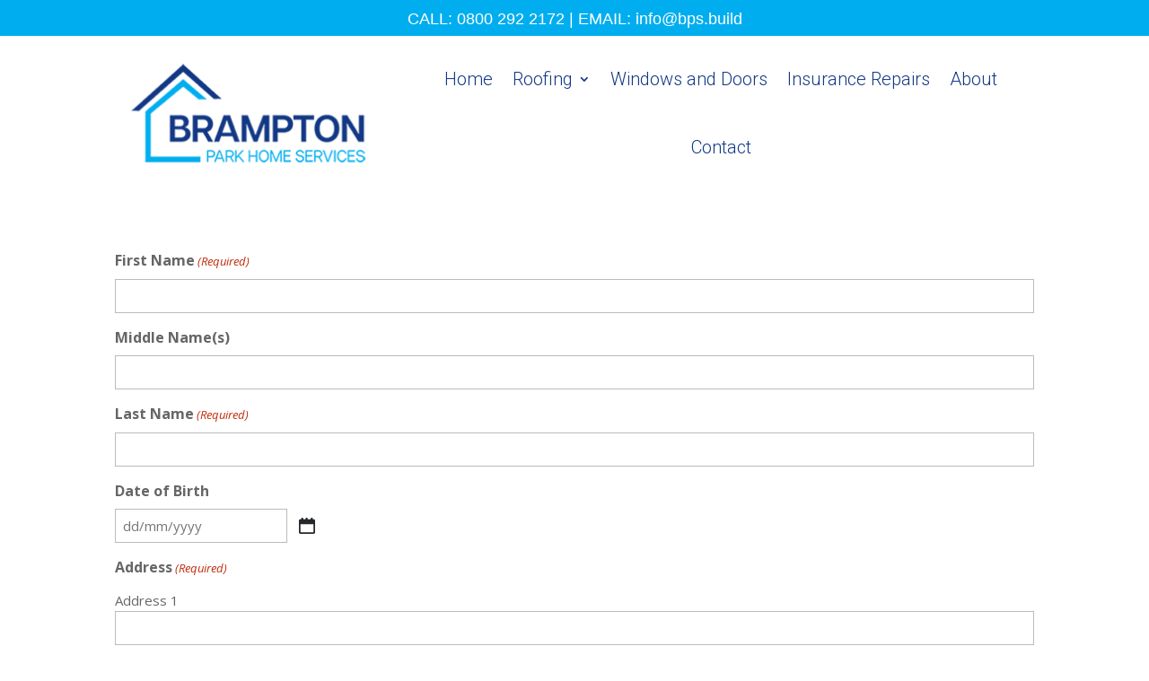

--- FILE ---
content_type: text/html; charset=utf-8
request_url: https://www.google.com/recaptcha/api2/anchor?ar=1&k=6Ld4XFMqAAAAAIISyyiQKDY-323WkKNpGLUe2Vsm&co=aHR0cHM6Ly9icmFtcHRvbmJ1aWxkLmNvLnVrOjQ0Mw..&hl=en&v=PoyoqOPhxBO7pBk68S4YbpHZ&size=invisible&anchor-ms=20000&execute-ms=30000&cb=dsuxzabgdzk1
body_size: 48596
content:
<!DOCTYPE HTML><html dir="ltr" lang="en"><head><meta http-equiv="Content-Type" content="text/html; charset=UTF-8">
<meta http-equiv="X-UA-Compatible" content="IE=edge">
<title>reCAPTCHA</title>
<style type="text/css">
/* cyrillic-ext */
@font-face {
  font-family: 'Roboto';
  font-style: normal;
  font-weight: 400;
  font-stretch: 100%;
  src: url(//fonts.gstatic.com/s/roboto/v48/KFO7CnqEu92Fr1ME7kSn66aGLdTylUAMa3GUBHMdazTgWw.woff2) format('woff2');
  unicode-range: U+0460-052F, U+1C80-1C8A, U+20B4, U+2DE0-2DFF, U+A640-A69F, U+FE2E-FE2F;
}
/* cyrillic */
@font-face {
  font-family: 'Roboto';
  font-style: normal;
  font-weight: 400;
  font-stretch: 100%;
  src: url(//fonts.gstatic.com/s/roboto/v48/KFO7CnqEu92Fr1ME7kSn66aGLdTylUAMa3iUBHMdazTgWw.woff2) format('woff2');
  unicode-range: U+0301, U+0400-045F, U+0490-0491, U+04B0-04B1, U+2116;
}
/* greek-ext */
@font-face {
  font-family: 'Roboto';
  font-style: normal;
  font-weight: 400;
  font-stretch: 100%;
  src: url(//fonts.gstatic.com/s/roboto/v48/KFO7CnqEu92Fr1ME7kSn66aGLdTylUAMa3CUBHMdazTgWw.woff2) format('woff2');
  unicode-range: U+1F00-1FFF;
}
/* greek */
@font-face {
  font-family: 'Roboto';
  font-style: normal;
  font-weight: 400;
  font-stretch: 100%;
  src: url(//fonts.gstatic.com/s/roboto/v48/KFO7CnqEu92Fr1ME7kSn66aGLdTylUAMa3-UBHMdazTgWw.woff2) format('woff2');
  unicode-range: U+0370-0377, U+037A-037F, U+0384-038A, U+038C, U+038E-03A1, U+03A3-03FF;
}
/* math */
@font-face {
  font-family: 'Roboto';
  font-style: normal;
  font-weight: 400;
  font-stretch: 100%;
  src: url(//fonts.gstatic.com/s/roboto/v48/KFO7CnqEu92Fr1ME7kSn66aGLdTylUAMawCUBHMdazTgWw.woff2) format('woff2');
  unicode-range: U+0302-0303, U+0305, U+0307-0308, U+0310, U+0312, U+0315, U+031A, U+0326-0327, U+032C, U+032F-0330, U+0332-0333, U+0338, U+033A, U+0346, U+034D, U+0391-03A1, U+03A3-03A9, U+03B1-03C9, U+03D1, U+03D5-03D6, U+03F0-03F1, U+03F4-03F5, U+2016-2017, U+2034-2038, U+203C, U+2040, U+2043, U+2047, U+2050, U+2057, U+205F, U+2070-2071, U+2074-208E, U+2090-209C, U+20D0-20DC, U+20E1, U+20E5-20EF, U+2100-2112, U+2114-2115, U+2117-2121, U+2123-214F, U+2190, U+2192, U+2194-21AE, U+21B0-21E5, U+21F1-21F2, U+21F4-2211, U+2213-2214, U+2216-22FF, U+2308-230B, U+2310, U+2319, U+231C-2321, U+2336-237A, U+237C, U+2395, U+239B-23B7, U+23D0, U+23DC-23E1, U+2474-2475, U+25AF, U+25B3, U+25B7, U+25BD, U+25C1, U+25CA, U+25CC, U+25FB, U+266D-266F, U+27C0-27FF, U+2900-2AFF, U+2B0E-2B11, U+2B30-2B4C, U+2BFE, U+3030, U+FF5B, U+FF5D, U+1D400-1D7FF, U+1EE00-1EEFF;
}
/* symbols */
@font-face {
  font-family: 'Roboto';
  font-style: normal;
  font-weight: 400;
  font-stretch: 100%;
  src: url(//fonts.gstatic.com/s/roboto/v48/KFO7CnqEu92Fr1ME7kSn66aGLdTylUAMaxKUBHMdazTgWw.woff2) format('woff2');
  unicode-range: U+0001-000C, U+000E-001F, U+007F-009F, U+20DD-20E0, U+20E2-20E4, U+2150-218F, U+2190, U+2192, U+2194-2199, U+21AF, U+21E6-21F0, U+21F3, U+2218-2219, U+2299, U+22C4-22C6, U+2300-243F, U+2440-244A, U+2460-24FF, U+25A0-27BF, U+2800-28FF, U+2921-2922, U+2981, U+29BF, U+29EB, U+2B00-2BFF, U+4DC0-4DFF, U+FFF9-FFFB, U+10140-1018E, U+10190-1019C, U+101A0, U+101D0-101FD, U+102E0-102FB, U+10E60-10E7E, U+1D2C0-1D2D3, U+1D2E0-1D37F, U+1F000-1F0FF, U+1F100-1F1AD, U+1F1E6-1F1FF, U+1F30D-1F30F, U+1F315, U+1F31C, U+1F31E, U+1F320-1F32C, U+1F336, U+1F378, U+1F37D, U+1F382, U+1F393-1F39F, U+1F3A7-1F3A8, U+1F3AC-1F3AF, U+1F3C2, U+1F3C4-1F3C6, U+1F3CA-1F3CE, U+1F3D4-1F3E0, U+1F3ED, U+1F3F1-1F3F3, U+1F3F5-1F3F7, U+1F408, U+1F415, U+1F41F, U+1F426, U+1F43F, U+1F441-1F442, U+1F444, U+1F446-1F449, U+1F44C-1F44E, U+1F453, U+1F46A, U+1F47D, U+1F4A3, U+1F4B0, U+1F4B3, U+1F4B9, U+1F4BB, U+1F4BF, U+1F4C8-1F4CB, U+1F4D6, U+1F4DA, U+1F4DF, U+1F4E3-1F4E6, U+1F4EA-1F4ED, U+1F4F7, U+1F4F9-1F4FB, U+1F4FD-1F4FE, U+1F503, U+1F507-1F50B, U+1F50D, U+1F512-1F513, U+1F53E-1F54A, U+1F54F-1F5FA, U+1F610, U+1F650-1F67F, U+1F687, U+1F68D, U+1F691, U+1F694, U+1F698, U+1F6AD, U+1F6B2, U+1F6B9-1F6BA, U+1F6BC, U+1F6C6-1F6CF, U+1F6D3-1F6D7, U+1F6E0-1F6EA, U+1F6F0-1F6F3, U+1F6F7-1F6FC, U+1F700-1F7FF, U+1F800-1F80B, U+1F810-1F847, U+1F850-1F859, U+1F860-1F887, U+1F890-1F8AD, U+1F8B0-1F8BB, U+1F8C0-1F8C1, U+1F900-1F90B, U+1F93B, U+1F946, U+1F984, U+1F996, U+1F9E9, U+1FA00-1FA6F, U+1FA70-1FA7C, U+1FA80-1FA89, U+1FA8F-1FAC6, U+1FACE-1FADC, U+1FADF-1FAE9, U+1FAF0-1FAF8, U+1FB00-1FBFF;
}
/* vietnamese */
@font-face {
  font-family: 'Roboto';
  font-style: normal;
  font-weight: 400;
  font-stretch: 100%;
  src: url(//fonts.gstatic.com/s/roboto/v48/KFO7CnqEu92Fr1ME7kSn66aGLdTylUAMa3OUBHMdazTgWw.woff2) format('woff2');
  unicode-range: U+0102-0103, U+0110-0111, U+0128-0129, U+0168-0169, U+01A0-01A1, U+01AF-01B0, U+0300-0301, U+0303-0304, U+0308-0309, U+0323, U+0329, U+1EA0-1EF9, U+20AB;
}
/* latin-ext */
@font-face {
  font-family: 'Roboto';
  font-style: normal;
  font-weight: 400;
  font-stretch: 100%;
  src: url(//fonts.gstatic.com/s/roboto/v48/KFO7CnqEu92Fr1ME7kSn66aGLdTylUAMa3KUBHMdazTgWw.woff2) format('woff2');
  unicode-range: U+0100-02BA, U+02BD-02C5, U+02C7-02CC, U+02CE-02D7, U+02DD-02FF, U+0304, U+0308, U+0329, U+1D00-1DBF, U+1E00-1E9F, U+1EF2-1EFF, U+2020, U+20A0-20AB, U+20AD-20C0, U+2113, U+2C60-2C7F, U+A720-A7FF;
}
/* latin */
@font-face {
  font-family: 'Roboto';
  font-style: normal;
  font-weight: 400;
  font-stretch: 100%;
  src: url(//fonts.gstatic.com/s/roboto/v48/KFO7CnqEu92Fr1ME7kSn66aGLdTylUAMa3yUBHMdazQ.woff2) format('woff2');
  unicode-range: U+0000-00FF, U+0131, U+0152-0153, U+02BB-02BC, U+02C6, U+02DA, U+02DC, U+0304, U+0308, U+0329, U+2000-206F, U+20AC, U+2122, U+2191, U+2193, U+2212, U+2215, U+FEFF, U+FFFD;
}
/* cyrillic-ext */
@font-face {
  font-family: 'Roboto';
  font-style: normal;
  font-weight: 500;
  font-stretch: 100%;
  src: url(//fonts.gstatic.com/s/roboto/v48/KFO7CnqEu92Fr1ME7kSn66aGLdTylUAMa3GUBHMdazTgWw.woff2) format('woff2');
  unicode-range: U+0460-052F, U+1C80-1C8A, U+20B4, U+2DE0-2DFF, U+A640-A69F, U+FE2E-FE2F;
}
/* cyrillic */
@font-face {
  font-family: 'Roboto';
  font-style: normal;
  font-weight: 500;
  font-stretch: 100%;
  src: url(//fonts.gstatic.com/s/roboto/v48/KFO7CnqEu92Fr1ME7kSn66aGLdTylUAMa3iUBHMdazTgWw.woff2) format('woff2');
  unicode-range: U+0301, U+0400-045F, U+0490-0491, U+04B0-04B1, U+2116;
}
/* greek-ext */
@font-face {
  font-family: 'Roboto';
  font-style: normal;
  font-weight: 500;
  font-stretch: 100%;
  src: url(//fonts.gstatic.com/s/roboto/v48/KFO7CnqEu92Fr1ME7kSn66aGLdTylUAMa3CUBHMdazTgWw.woff2) format('woff2');
  unicode-range: U+1F00-1FFF;
}
/* greek */
@font-face {
  font-family: 'Roboto';
  font-style: normal;
  font-weight: 500;
  font-stretch: 100%;
  src: url(//fonts.gstatic.com/s/roboto/v48/KFO7CnqEu92Fr1ME7kSn66aGLdTylUAMa3-UBHMdazTgWw.woff2) format('woff2');
  unicode-range: U+0370-0377, U+037A-037F, U+0384-038A, U+038C, U+038E-03A1, U+03A3-03FF;
}
/* math */
@font-face {
  font-family: 'Roboto';
  font-style: normal;
  font-weight: 500;
  font-stretch: 100%;
  src: url(//fonts.gstatic.com/s/roboto/v48/KFO7CnqEu92Fr1ME7kSn66aGLdTylUAMawCUBHMdazTgWw.woff2) format('woff2');
  unicode-range: U+0302-0303, U+0305, U+0307-0308, U+0310, U+0312, U+0315, U+031A, U+0326-0327, U+032C, U+032F-0330, U+0332-0333, U+0338, U+033A, U+0346, U+034D, U+0391-03A1, U+03A3-03A9, U+03B1-03C9, U+03D1, U+03D5-03D6, U+03F0-03F1, U+03F4-03F5, U+2016-2017, U+2034-2038, U+203C, U+2040, U+2043, U+2047, U+2050, U+2057, U+205F, U+2070-2071, U+2074-208E, U+2090-209C, U+20D0-20DC, U+20E1, U+20E5-20EF, U+2100-2112, U+2114-2115, U+2117-2121, U+2123-214F, U+2190, U+2192, U+2194-21AE, U+21B0-21E5, U+21F1-21F2, U+21F4-2211, U+2213-2214, U+2216-22FF, U+2308-230B, U+2310, U+2319, U+231C-2321, U+2336-237A, U+237C, U+2395, U+239B-23B7, U+23D0, U+23DC-23E1, U+2474-2475, U+25AF, U+25B3, U+25B7, U+25BD, U+25C1, U+25CA, U+25CC, U+25FB, U+266D-266F, U+27C0-27FF, U+2900-2AFF, U+2B0E-2B11, U+2B30-2B4C, U+2BFE, U+3030, U+FF5B, U+FF5D, U+1D400-1D7FF, U+1EE00-1EEFF;
}
/* symbols */
@font-face {
  font-family: 'Roboto';
  font-style: normal;
  font-weight: 500;
  font-stretch: 100%;
  src: url(//fonts.gstatic.com/s/roboto/v48/KFO7CnqEu92Fr1ME7kSn66aGLdTylUAMaxKUBHMdazTgWw.woff2) format('woff2');
  unicode-range: U+0001-000C, U+000E-001F, U+007F-009F, U+20DD-20E0, U+20E2-20E4, U+2150-218F, U+2190, U+2192, U+2194-2199, U+21AF, U+21E6-21F0, U+21F3, U+2218-2219, U+2299, U+22C4-22C6, U+2300-243F, U+2440-244A, U+2460-24FF, U+25A0-27BF, U+2800-28FF, U+2921-2922, U+2981, U+29BF, U+29EB, U+2B00-2BFF, U+4DC0-4DFF, U+FFF9-FFFB, U+10140-1018E, U+10190-1019C, U+101A0, U+101D0-101FD, U+102E0-102FB, U+10E60-10E7E, U+1D2C0-1D2D3, U+1D2E0-1D37F, U+1F000-1F0FF, U+1F100-1F1AD, U+1F1E6-1F1FF, U+1F30D-1F30F, U+1F315, U+1F31C, U+1F31E, U+1F320-1F32C, U+1F336, U+1F378, U+1F37D, U+1F382, U+1F393-1F39F, U+1F3A7-1F3A8, U+1F3AC-1F3AF, U+1F3C2, U+1F3C4-1F3C6, U+1F3CA-1F3CE, U+1F3D4-1F3E0, U+1F3ED, U+1F3F1-1F3F3, U+1F3F5-1F3F7, U+1F408, U+1F415, U+1F41F, U+1F426, U+1F43F, U+1F441-1F442, U+1F444, U+1F446-1F449, U+1F44C-1F44E, U+1F453, U+1F46A, U+1F47D, U+1F4A3, U+1F4B0, U+1F4B3, U+1F4B9, U+1F4BB, U+1F4BF, U+1F4C8-1F4CB, U+1F4D6, U+1F4DA, U+1F4DF, U+1F4E3-1F4E6, U+1F4EA-1F4ED, U+1F4F7, U+1F4F9-1F4FB, U+1F4FD-1F4FE, U+1F503, U+1F507-1F50B, U+1F50D, U+1F512-1F513, U+1F53E-1F54A, U+1F54F-1F5FA, U+1F610, U+1F650-1F67F, U+1F687, U+1F68D, U+1F691, U+1F694, U+1F698, U+1F6AD, U+1F6B2, U+1F6B9-1F6BA, U+1F6BC, U+1F6C6-1F6CF, U+1F6D3-1F6D7, U+1F6E0-1F6EA, U+1F6F0-1F6F3, U+1F6F7-1F6FC, U+1F700-1F7FF, U+1F800-1F80B, U+1F810-1F847, U+1F850-1F859, U+1F860-1F887, U+1F890-1F8AD, U+1F8B0-1F8BB, U+1F8C0-1F8C1, U+1F900-1F90B, U+1F93B, U+1F946, U+1F984, U+1F996, U+1F9E9, U+1FA00-1FA6F, U+1FA70-1FA7C, U+1FA80-1FA89, U+1FA8F-1FAC6, U+1FACE-1FADC, U+1FADF-1FAE9, U+1FAF0-1FAF8, U+1FB00-1FBFF;
}
/* vietnamese */
@font-face {
  font-family: 'Roboto';
  font-style: normal;
  font-weight: 500;
  font-stretch: 100%;
  src: url(//fonts.gstatic.com/s/roboto/v48/KFO7CnqEu92Fr1ME7kSn66aGLdTylUAMa3OUBHMdazTgWw.woff2) format('woff2');
  unicode-range: U+0102-0103, U+0110-0111, U+0128-0129, U+0168-0169, U+01A0-01A1, U+01AF-01B0, U+0300-0301, U+0303-0304, U+0308-0309, U+0323, U+0329, U+1EA0-1EF9, U+20AB;
}
/* latin-ext */
@font-face {
  font-family: 'Roboto';
  font-style: normal;
  font-weight: 500;
  font-stretch: 100%;
  src: url(//fonts.gstatic.com/s/roboto/v48/KFO7CnqEu92Fr1ME7kSn66aGLdTylUAMa3KUBHMdazTgWw.woff2) format('woff2');
  unicode-range: U+0100-02BA, U+02BD-02C5, U+02C7-02CC, U+02CE-02D7, U+02DD-02FF, U+0304, U+0308, U+0329, U+1D00-1DBF, U+1E00-1E9F, U+1EF2-1EFF, U+2020, U+20A0-20AB, U+20AD-20C0, U+2113, U+2C60-2C7F, U+A720-A7FF;
}
/* latin */
@font-face {
  font-family: 'Roboto';
  font-style: normal;
  font-weight: 500;
  font-stretch: 100%;
  src: url(//fonts.gstatic.com/s/roboto/v48/KFO7CnqEu92Fr1ME7kSn66aGLdTylUAMa3yUBHMdazQ.woff2) format('woff2');
  unicode-range: U+0000-00FF, U+0131, U+0152-0153, U+02BB-02BC, U+02C6, U+02DA, U+02DC, U+0304, U+0308, U+0329, U+2000-206F, U+20AC, U+2122, U+2191, U+2193, U+2212, U+2215, U+FEFF, U+FFFD;
}
/* cyrillic-ext */
@font-face {
  font-family: 'Roboto';
  font-style: normal;
  font-weight: 900;
  font-stretch: 100%;
  src: url(//fonts.gstatic.com/s/roboto/v48/KFO7CnqEu92Fr1ME7kSn66aGLdTylUAMa3GUBHMdazTgWw.woff2) format('woff2');
  unicode-range: U+0460-052F, U+1C80-1C8A, U+20B4, U+2DE0-2DFF, U+A640-A69F, U+FE2E-FE2F;
}
/* cyrillic */
@font-face {
  font-family: 'Roboto';
  font-style: normal;
  font-weight: 900;
  font-stretch: 100%;
  src: url(//fonts.gstatic.com/s/roboto/v48/KFO7CnqEu92Fr1ME7kSn66aGLdTylUAMa3iUBHMdazTgWw.woff2) format('woff2');
  unicode-range: U+0301, U+0400-045F, U+0490-0491, U+04B0-04B1, U+2116;
}
/* greek-ext */
@font-face {
  font-family: 'Roboto';
  font-style: normal;
  font-weight: 900;
  font-stretch: 100%;
  src: url(//fonts.gstatic.com/s/roboto/v48/KFO7CnqEu92Fr1ME7kSn66aGLdTylUAMa3CUBHMdazTgWw.woff2) format('woff2');
  unicode-range: U+1F00-1FFF;
}
/* greek */
@font-face {
  font-family: 'Roboto';
  font-style: normal;
  font-weight: 900;
  font-stretch: 100%;
  src: url(//fonts.gstatic.com/s/roboto/v48/KFO7CnqEu92Fr1ME7kSn66aGLdTylUAMa3-UBHMdazTgWw.woff2) format('woff2');
  unicode-range: U+0370-0377, U+037A-037F, U+0384-038A, U+038C, U+038E-03A1, U+03A3-03FF;
}
/* math */
@font-face {
  font-family: 'Roboto';
  font-style: normal;
  font-weight: 900;
  font-stretch: 100%;
  src: url(//fonts.gstatic.com/s/roboto/v48/KFO7CnqEu92Fr1ME7kSn66aGLdTylUAMawCUBHMdazTgWw.woff2) format('woff2');
  unicode-range: U+0302-0303, U+0305, U+0307-0308, U+0310, U+0312, U+0315, U+031A, U+0326-0327, U+032C, U+032F-0330, U+0332-0333, U+0338, U+033A, U+0346, U+034D, U+0391-03A1, U+03A3-03A9, U+03B1-03C9, U+03D1, U+03D5-03D6, U+03F0-03F1, U+03F4-03F5, U+2016-2017, U+2034-2038, U+203C, U+2040, U+2043, U+2047, U+2050, U+2057, U+205F, U+2070-2071, U+2074-208E, U+2090-209C, U+20D0-20DC, U+20E1, U+20E5-20EF, U+2100-2112, U+2114-2115, U+2117-2121, U+2123-214F, U+2190, U+2192, U+2194-21AE, U+21B0-21E5, U+21F1-21F2, U+21F4-2211, U+2213-2214, U+2216-22FF, U+2308-230B, U+2310, U+2319, U+231C-2321, U+2336-237A, U+237C, U+2395, U+239B-23B7, U+23D0, U+23DC-23E1, U+2474-2475, U+25AF, U+25B3, U+25B7, U+25BD, U+25C1, U+25CA, U+25CC, U+25FB, U+266D-266F, U+27C0-27FF, U+2900-2AFF, U+2B0E-2B11, U+2B30-2B4C, U+2BFE, U+3030, U+FF5B, U+FF5D, U+1D400-1D7FF, U+1EE00-1EEFF;
}
/* symbols */
@font-face {
  font-family: 'Roboto';
  font-style: normal;
  font-weight: 900;
  font-stretch: 100%;
  src: url(//fonts.gstatic.com/s/roboto/v48/KFO7CnqEu92Fr1ME7kSn66aGLdTylUAMaxKUBHMdazTgWw.woff2) format('woff2');
  unicode-range: U+0001-000C, U+000E-001F, U+007F-009F, U+20DD-20E0, U+20E2-20E4, U+2150-218F, U+2190, U+2192, U+2194-2199, U+21AF, U+21E6-21F0, U+21F3, U+2218-2219, U+2299, U+22C4-22C6, U+2300-243F, U+2440-244A, U+2460-24FF, U+25A0-27BF, U+2800-28FF, U+2921-2922, U+2981, U+29BF, U+29EB, U+2B00-2BFF, U+4DC0-4DFF, U+FFF9-FFFB, U+10140-1018E, U+10190-1019C, U+101A0, U+101D0-101FD, U+102E0-102FB, U+10E60-10E7E, U+1D2C0-1D2D3, U+1D2E0-1D37F, U+1F000-1F0FF, U+1F100-1F1AD, U+1F1E6-1F1FF, U+1F30D-1F30F, U+1F315, U+1F31C, U+1F31E, U+1F320-1F32C, U+1F336, U+1F378, U+1F37D, U+1F382, U+1F393-1F39F, U+1F3A7-1F3A8, U+1F3AC-1F3AF, U+1F3C2, U+1F3C4-1F3C6, U+1F3CA-1F3CE, U+1F3D4-1F3E0, U+1F3ED, U+1F3F1-1F3F3, U+1F3F5-1F3F7, U+1F408, U+1F415, U+1F41F, U+1F426, U+1F43F, U+1F441-1F442, U+1F444, U+1F446-1F449, U+1F44C-1F44E, U+1F453, U+1F46A, U+1F47D, U+1F4A3, U+1F4B0, U+1F4B3, U+1F4B9, U+1F4BB, U+1F4BF, U+1F4C8-1F4CB, U+1F4D6, U+1F4DA, U+1F4DF, U+1F4E3-1F4E6, U+1F4EA-1F4ED, U+1F4F7, U+1F4F9-1F4FB, U+1F4FD-1F4FE, U+1F503, U+1F507-1F50B, U+1F50D, U+1F512-1F513, U+1F53E-1F54A, U+1F54F-1F5FA, U+1F610, U+1F650-1F67F, U+1F687, U+1F68D, U+1F691, U+1F694, U+1F698, U+1F6AD, U+1F6B2, U+1F6B9-1F6BA, U+1F6BC, U+1F6C6-1F6CF, U+1F6D3-1F6D7, U+1F6E0-1F6EA, U+1F6F0-1F6F3, U+1F6F7-1F6FC, U+1F700-1F7FF, U+1F800-1F80B, U+1F810-1F847, U+1F850-1F859, U+1F860-1F887, U+1F890-1F8AD, U+1F8B0-1F8BB, U+1F8C0-1F8C1, U+1F900-1F90B, U+1F93B, U+1F946, U+1F984, U+1F996, U+1F9E9, U+1FA00-1FA6F, U+1FA70-1FA7C, U+1FA80-1FA89, U+1FA8F-1FAC6, U+1FACE-1FADC, U+1FADF-1FAE9, U+1FAF0-1FAF8, U+1FB00-1FBFF;
}
/* vietnamese */
@font-face {
  font-family: 'Roboto';
  font-style: normal;
  font-weight: 900;
  font-stretch: 100%;
  src: url(//fonts.gstatic.com/s/roboto/v48/KFO7CnqEu92Fr1ME7kSn66aGLdTylUAMa3OUBHMdazTgWw.woff2) format('woff2');
  unicode-range: U+0102-0103, U+0110-0111, U+0128-0129, U+0168-0169, U+01A0-01A1, U+01AF-01B0, U+0300-0301, U+0303-0304, U+0308-0309, U+0323, U+0329, U+1EA0-1EF9, U+20AB;
}
/* latin-ext */
@font-face {
  font-family: 'Roboto';
  font-style: normal;
  font-weight: 900;
  font-stretch: 100%;
  src: url(//fonts.gstatic.com/s/roboto/v48/KFO7CnqEu92Fr1ME7kSn66aGLdTylUAMa3KUBHMdazTgWw.woff2) format('woff2');
  unicode-range: U+0100-02BA, U+02BD-02C5, U+02C7-02CC, U+02CE-02D7, U+02DD-02FF, U+0304, U+0308, U+0329, U+1D00-1DBF, U+1E00-1E9F, U+1EF2-1EFF, U+2020, U+20A0-20AB, U+20AD-20C0, U+2113, U+2C60-2C7F, U+A720-A7FF;
}
/* latin */
@font-face {
  font-family: 'Roboto';
  font-style: normal;
  font-weight: 900;
  font-stretch: 100%;
  src: url(//fonts.gstatic.com/s/roboto/v48/KFO7CnqEu92Fr1ME7kSn66aGLdTylUAMa3yUBHMdazQ.woff2) format('woff2');
  unicode-range: U+0000-00FF, U+0131, U+0152-0153, U+02BB-02BC, U+02C6, U+02DA, U+02DC, U+0304, U+0308, U+0329, U+2000-206F, U+20AC, U+2122, U+2191, U+2193, U+2212, U+2215, U+FEFF, U+FFFD;
}

</style>
<link rel="stylesheet" type="text/css" href="https://www.gstatic.com/recaptcha/releases/PoyoqOPhxBO7pBk68S4YbpHZ/styles__ltr.css">
<script nonce="sE2lwcaGz3onkr_GwuZ4nQ" type="text/javascript">window['__recaptcha_api'] = 'https://www.google.com/recaptcha/api2/';</script>
<script type="text/javascript" src="https://www.gstatic.com/recaptcha/releases/PoyoqOPhxBO7pBk68S4YbpHZ/recaptcha__en.js" nonce="sE2lwcaGz3onkr_GwuZ4nQ">
      
    </script></head>
<body><div id="rc-anchor-alert" class="rc-anchor-alert"></div>
<input type="hidden" id="recaptcha-token" value="[base64]">
<script type="text/javascript" nonce="sE2lwcaGz3onkr_GwuZ4nQ">
      recaptcha.anchor.Main.init("[\x22ainput\x22,[\x22bgdata\x22,\x22\x22,\[base64]/[base64]/[base64]/bmV3IHJbeF0oY1swXSk6RT09Mj9uZXcgclt4XShjWzBdLGNbMV0pOkU9PTM/bmV3IHJbeF0oY1swXSxjWzFdLGNbMl0pOkU9PTQ/[base64]/[base64]/[base64]/[base64]/[base64]/[base64]/[base64]/[base64]\x22,\[base64]\\u003d\\u003d\x22,\x22wrMXMMOyI8OYw5nDrCLCtsOEwqHCuGbDpD0Hb8O4ScKxc8Khw5gCwq/[base64]/Ci0DCjsKWwrg3wrHDmkDCtlJvwpwEw7TDvCAHwoQrw7bCh0vCvRFVMW5jWTh5wrTCncOLIMKhfCABQcOpwp/CmsO3w4fCrsOTwqsFPSnDqT8Zw5A4R8OfwpHDo2bDncK3w680w5HCgcKPaAHCtcKkw5XDuWkCEnXChMOCwqxnCEV4dMOcw4DCgMOTGHAZwq/Cv8OXw7bCqMKlwroLGMO7XcOgw4Mcw4rDtnx/bSRxFcObRGHCv8OkdGB8w5zCqMKZw55zHwHCoi3CkcOlKsOZQxnCnxxqw5ggIUXDkMOaVsKDA0xETMKDHFBpwrI8w6LCnMOFQyvCp2pJw67DrMOTwrMiwo3DrsOWwpvDoVvDsQRZwrTCr8O3woIHCW11w6Fgw7s9w6PCtn1xaVHCqzzDiThDHBw/GsOOW2kqwr90fyFXXS/DtGc7wpnDpsKfw54kOiTDjUcswqMEw5DCiQl2UcKmaylxwoRQLcO7w50sw5PCgHwlwrTDjcO0PADDvzjDvHxiwoI9EMKKw7QZwr3CscODw7TCuDR2YcKAXcO8JTXCki/[base64]/DvhzCncKCwpkLwpQMJyRjc8KgwotVw7VRw7lueQ8LUMOlwrZfw7HDlMOuP8OKc1RDasO+BRN9fBbDn8ONN8OsH8OzVcK/w4jCi8OYw5kIw6Atw7PConRPVGpiwpbDq8KxwqpAw7IXTHQkw6vDq0nDj8O8fE7Cs8O1w7DCtCTCj2DDl8K4EsOcTMOBUsKzwrFuwrJKGmnCpcODdsOULTRaYMK4PMKlw5rCisOzw5N/dHzCjMOPwp1xQ8Ksw4fDqVvDtExlwqkXw4I7wqbCg2pfw7TDuXbDgcOMeUMSPFklw7/Di30Kw4pLBDIrUAZSwrFhw5nCrwLDsxnCnUt3w4ImwpA3w59VX8KoEkfDlkjDrsKIwo5HK3Nowq/CkSY1VcOPcMK6KMOQOxkHBsKJCg59wr0vwodteMKSwpLCp8KnbcKkw4TDq2JZGnPCkVrDlsKbYnfDssOUYANVK8Ovwp8yfnvCiR/[base64]/Cuh/[base64]/CrlnDlsKHGzjDtXpkw4DCu8Oww77CjEVjw65rNHHDnC1/w6zCkMOrCsONPigZXhrCnxvCn8K6wofClMO3w47DocOJwownw63CmsOHBkEZwpJUw6HCtlbDkcKmw6p7R8OmwrQSVsOpw4dOwrMAAl3CvsKXDMK1DcOtwr7DhcOQwrYrXyJ9w47DvTllcj7DmMOiYBUywqfDp8KHw7YCd8OAGlhqE8K0AcO6worCrsK/LMKbwqnDkcKeV8KIBMOISQVRw4o/RwYzaMOgA3ZdXgzCkcK5w5IzW0FdAsKGw4fCqygHAT5WK8Klw7fCu8OEwpHDi8KGBsO0w6fDl8K1fVzCvsOzw4/[base64]/YsKaT8OZw4MwwpjDicOQHcOzWsK2CE/DkMKdwo94R8KtBhBIOMOtw6FbwosJaMOjOcOSwp1TwrZEw7fDksOyBQXDjcOywocnKD/CgsOKAsOiTlrCqVPCjsKjb2sYHcKnKcKaWx8CR8O/IMOnfsKwKcO6CyUXGxk0RcOPGlgbYSTDk1Nww4t0dxhNYcOcWm/CkwpZwq9lw4BObS5Iw5nCksKMX2oywrV6w5Jhw6DDjBXDgwzDmsKsdjjCmU3DicOSEMK5w4IkVcKHI0DDvsKww5/DuEXDlHfDi24QwrjCuxrDrcKNS8KLUDVDPG7CqMKjw79/w7hMwoBPw57DlsKucsKKWsKYwrFaVzRZScOebnNywo8CGGYrwqw7wodOQyc0KwgMwovDhiHCnFPDrcOhw684w5fClUPCmMOrYCbDvXp5w6HCkCNcPAPDmRcUw63DpHBhw5TDpMO/wpbDpQ3CjhrCvVZnYzI4w5/ChwI9wrnDgsOEwpTCpgIQwoMZSBDClRMfwrHDq8OxcynCt8OtSjXCrSDCt8Oew6TCtsKJwrzDn8KeC17ClsKjYTIiGsOHwrHDpwZPSzALNMKpEcKLMXTCslDDpcOKcTDDh8KdM8OfJsKTwppIPcKrTMO9SDdsUcOxw7NKfBfDncOedMKZSMOzezTDqcO8w5/DtMOVbHnDsjRGw4kyw7TDs8Ktw4Bqwo53w6fCjMKzwr8FwqAPw7cAwqjCq8KGwpTDjybDkcOiOx/DjzvDoizDpyDCs8ODFcOnPMO9w4fCtcKSSxXCr8OAw5gfa1nCp8OSSMKiN8OVSMOiTmnDkDjDnxbDoA0NJW4QInghw5UPw5DChjDDr8KGfk5xFw/DmsKIw74QwohcUVnDusORwrrCgMKFw7/Co3fCv8OXw7Z6worDrsO1wr1KS3zDqcKGTsKyOsKvbcKFFsK4V8KvfCJXRUfChXnDh8Kyf1rCvsO/wqrCmcOqw6fCiRbCvSUWw4XDg1MPfDHDo3AUw5PCo0rDuTUoVVHDgCdBK8K1w7QxH1rCusONAcO8woTCl8Kfwo/Cr8OZwoodwphXwrnClytsN141LsK/wp1NwpFnwpMuwqLCm8OAAcKYD8OIV2RAe149w6t6BcKvPMOGacO/[base64]/[base64]/[base64]/CmcKcf8KOw7nCkiIMw4Z7L8KHwo3DoX4JwqQUwp7CmFrDlio5w5DCq2zCgl0qN8OzCRPDuShKYMKGASkJCMKbDsK7bgzDiyvDs8ObW2xHw7FQwrM/RMKMw6XCkcOeFUHCtcKIw7Iew592wrB0V0nCsMO5w75EwrLDgx3CtyTChsOxOMK/fiNnVzlSw7HDtkw/w5/DgcK7wofDqDF6BFHCm8OXK8KRwrRiXWYbZ8OgNsKdKj48cFjDlcKkW0ZRw5F2wosqRsKow57DucK8EcOMwp9RUMKAwq/Dvm/[base64]/w4HDiiXCucKxwroUTMKxb8KFGEVSScOmw53CvsKPw7AAw5/DgTjChcOiAgLDt8KBUwdJwqPDgcK3woQbwqvCnDbCscOTw69Awr7CgsKiM8KAwo8/Y1gUCnXCnMKOGsKCw67CvXjDnsOWw7jClsKRwo3Do3cKIQbCkiTCoSgpWQFBw7d1UMODF0x0w57CpxTDinTChsK5HsKBwoA+Z8OzwqbCkkvCtCIjw5zCh8K/JUALwrTDsXY3XsO3Ay3DmcKkJcO0wotawpAKwrVEw5jDigPDnsKew4h9wo3CicK+w45xZxnCvD/Cr8Olw4xUwrPCi0/CgsOjwqLCkA5/f8K+wqR3wq8Uw51MQXLDuGlXXjzCqMO7woLCvkFgwoAEw7wGwoDCksOdfsK7EnPDmsO0w5jDt8ObE8KFZCXCkXVkTMKZBUxqw7vDrGnDo8OawrBgKR0bw5Mmw63CjcOHwo/DucKqw7oLFsOGw5NuwpfDqcO8OMK1wrUnYFDCmh7CnMO/wqXDrQEBwqhlecO7wr7DgMK5ZMKbwpJtw6TChmQCOQIOOHYZIH/Cm8OWwq5xC3PDs8OlEwPChkB2wrLDisKuwpDDiMK+bBl+DCNfHXVPTnjDrsOaICAhwq3DvAnDqcOaOSNRw5ghwr1lwrfCl8Kzw5hfWnpeMcOZaTMTw5MaIcKYIRrDqsOQw5tQwrPDpsOsasKawpvCgmTCl0xtwqfDkcOIw4HDhmjDtcO+wrfCr8O/[base64]/ClRIqwpdmwqjCssOzQkjCngJvIsOdwot8w5wTw6HCplrDv8Ktw6MaGEJbwoctw4V+w5QtFiUVwrvDqMKNP8O0w7rCqV8zwrsxYGk3w7jCqMKEwrV8wqPDh0IRw6/DrlpOdsOLVsO2w4nCnm5eworDlzENLnHCpRkjw6AGw6XDolVLwo4fDDPCusKlwp/CmnTDg8OAwroeQsK9csK8WBM9wpPDli3CtsKRfh9GaBM9ZgTCqRk7SVItwqIKVxlPT8OOwo5ywr/ChsKNwoHDk8OuB3g+wr7CncOdG2gWw7zDpnEpXsKlAF9ESzPDtsONw67Cv8OeT8KoJkMswrsDeTLCucOAa0/[base64]/CiAkqw4PDklgKw6cAw6XCmF46WHrCnsOuw4lENsOTwqHDk3XDusKjwrXDvsKiVcO5w6/Cnxgxwr9MbcKCw6HDo8OvIH4kw6fChmDClcORHw/[base64]/[base64]/w7o/Tl55wpXDlsOqwpvDncKxwoo3fsKtw7nDsMKvTcOUbcOiWhVNCcOZw5TDiiUtwr3CuHoJw4pew5TCtxlCQ8KJA8OEXcOOOcOww4cJIcOkKBfCrcOWDMK1w7s9UHrCi8Klw5/Dn3rDqW5RKVdIMSw2wpXDmR3DhEnCqcOVF0bDljTDpGHCqTPCg8Kzwr8Ww4k/WW49woTCn3wbw4LDk8O5wozChVwuw5jDsF82enZgw6B2bcOzwqnCiE3DvkfDksOPw4Iswq5sU8ONw6PClgInw7tWJV0ewqJFCixlYmlNwrRxecK1FsKbJ3UYXsKxYxXCsmHDkwDDlcKwwonCgsKhwr9ow4I1MsOFe8O3QHYvwrwPwr5vIk3Dn8O5aAVNwoLDlj/Cki/CgVnCuCfDt8Ocwp9fwotJw5pBPR7CpkjDuTPDksOnXwk/b8OUcWkiTGvDo0IKHX/CmEEcBcOewowCH2M8ZAvDl8KFMklmwqDDhQTDuMKew7AfKjTDjcOxA0PCpiAUe8OHbnAMw5HDjzPDp8Kyw5Rlw6ASJcO0c3/Dq8KOwq5FZHbCmMKmaxfDisK0RMODwpHCjlMFwpPCvFpvw4Q1G8ODG1fCl2TCoA7Cs8KubcONwr8AesOLKMOpWsOEJcKsWFrCmhlvT8K9QMK9UQMKw5DDtMO6wqMzBcOoZFPDvcObw43CvF4VUMO0wqtIwqR6w6rCi0cxCcK9w7JgDcOiwpcufXpnwq/[base64]/Dv8KLNH7Dj8K/w6gowpLDuMO7wo3DqSUUORgqw65nwr4GDFTCijZJw4TDt8O/NxoHDcKFwoTCk3USwpxcWsO3wrpWQTDCnG/DmsOSYMOUTFIqT8KKw6QJwonChxhGIVIiUQxPwq/[base64]/DgsORe8ODTWdYb8KnaibCpsOvSMObw7heTsOjaEbClTgZA8KfwqzDngLDnMKuKhUeCT3DmipNw7lHeMOww4bDlDFqwrRCwr3CkSLCj1bCgWLCrMKBwo9yM8KgEsKfw6dxwpDDixDDqcKOw7nDrcOBMMK3d8OoHQAcwpLCtWLCgD/CnFR4wp5pw6bCtsKSw7oDNsOKAsORw6HCvcKuaMKrw6fCsh/Dr0HDvGXCi0hqw5R3f8Kuw51AUG8GwpDDhHg4dhDDgSDCrMOMc21Ew5PCsXrDoy8vwpBAw5TCo8O2wr87ZMKDPsOCRsOxw4BwwrHCl0VNecKCJ8O/w53ChMK1w5LDrcKodMOzw7zCg8OqwpDCm8KLw5hCw5VEQg0OEcKTw5jDrcOPFGFwMmZFw5krAmbClMORIsKHw4fDgsOtwrrCoMOGI8KUMQ7DnMOSE8ORTgvDksK+wrx8wq/[base64]/Dnx7CtsKJwq3DrmjClcOLw7h+w4AIw6tOwpzCi8KUw7TCtj40FBNxER8Owp/CncOZw6rDksO7w77DkR3DqiQNX154b8KkemHCmiY1w5XCs8K/L8O5wrZWNcKlwonCn8OKw5cPworCuMO2wrTDrcKUdsKlWjLCj8Ksw57CmS3DgS/DiMKTwpbDoztfwoQKw65hwpjDtcOpcCJeHSPDh8KRaAvCkMKPwoXDnmp2wqPDkw3DjMKnwr7Cn03Cu2sTAl8Nw5PDqUDChkBDTMOgw50nAxzCrD0jc8K/w4/DunB5wqfCk8OaeDjCjEzDqsKIVMO2fmDDgsOkQzwaGF8oWlV1wobChjfChAB9w7XCnQjChEtwM8OBwoTDmgPChVgKw7bDg8KCMwzCucOLWMOOO3RkbTDDuTJtwos5wpLDlivDii4Jwp/DvMKnYsKZb8KQw7bDjsKfw6VbLMO2BsKoCknCqzbDpkI/CiPDsMOmwoM8Uyx8w6LDj3IPfizCuFlCP8KpRQp/w7vCq3LDpmUXw4pOwp9oBAvCj8KVKUcrNmYBw6zDj0B6wo3DisOlAi/[base64]/CgcOFwoLDrmfCmDEFQ20oBMKdQsOewpPDvjsDXADChcO9NMKyRx9oVg5Nw7vDjkERNSkOw5zDtMKfw59Vw7zConIOGhRSwqnDljQUwpXDt8ORw7Qswrc2MlDCoMOIacOuw5o6AMKCw5RYYwHCv8OQcsOFHcKwIB/CtTDDnVvDoTjCocK4DsOhNsOPJQLDojbDmVfDh8OYwpjDs8OAw5ATScO6wq5EMyLCsFTCmH3CumvDtk8SVULDk8Oiw5TDuMKfwrHCkWRoYi3CknpDAcOjwqXChcKKw5/CqT3CiU9cCEsIMC1kRwnDi07CjcOZwqrCi8KmK8OXwrjDvsOdIW3DjFzCk3PDk8O1esOAwonCu8KZw67DocK0WTVUwrwMwprDkV9qwrjCocOOw7Q2w7pSwrjCp8KCSiTDiFHDs8O7wow1wqs0V8KAwp/[base64]/w5cYwpLDoSlTRC3DjEHCtTZLPcO2WcKxS8O2G8K1McK8wp97w4jDsw7CqsOKBMOlwrzCrn/CrcOnw5ZKVhgOw5kdwqvCtSbCgj7DtjgbS8OsW8Oww65YHsKPw45/D2rDgGNiwpHDjHTDoD5QEzXDjcOZC8OPDMO8w4A5w4QCYsOSbWNUw5zCuMOXw7bDs8KIHkAfKsO3RcKpw6DDqMOuK8O3BMKAw4ZsPMOoPcO1TcKKDsOwG8K/wqTCkjhAwodTS8KtSVsKEMKFwqLDq1nChildwqvCh3TCosOgw5LCiCnDq8O5w5nDr8KeXsOxLTHCvsKRJcKcETx0B15OSFjCilhlwqfCt1XDmTTCh8OVCcK0LGQ/dHvDkcKMwoh8Pw3CrMODwoHDusK5w6wdOsKWwqdoTsO9EcOURMKpw7nCscKjcCnCqDgPI3wZw4QEe8OlByB5d8OTw4/CrMORwrwhDsOSw4XDgRomwpvDncOCw6fDqcKMwpp3w7nCtAnDhjvCgMK+w7TClcOdwpHCl8O3wo/CuMKRWDwUMcKBwocZwoJ5eUvCkCHCtMKKwprCm8OCPsOAwrXCu8O1PVMTFAcJUsKfR8KawoTDrmHCiBkWwrHCl8K/w7zDvizDt3nDrBjCiljCjmQXw5wewrgBw7oXwpvDhRcfw5UUw7/DvcOIIsK+w7whVcO+w4XDt2nDnGB1DXhVKcKCSxTCmcK7w65rWiXChcKTBcOIDitswqNfSVtiGy5owqFjUTkNw5MewoBqaMOEwo5yY8Ouw6zCj3FbFsKYwqrCqMKCVMKtaMKnfnLDlsKKwpIAw7xHwrxTS8OGw4FAw7LDvsKaT8KUbHTCtMK4w4/DjcKDYMOWWsO5w58RwrxFTUYXw4jDoMO3wqXCthTDrsOaw7pew6fDvn3CjAR5f8OLwqXDtGVRNDDCrVItOMKdC8KMPMK3MnzDgQpxwo/CocONFVHCp3E3Y8OpAcKXwrgFFXzDvD57wq7CgRZRwp/DiBRDcsK/DsOMAn/Cu8OUwr3DqD7DtzcqCcOQwozDnsO/JynCl8KcD8Ojw7QGW1TDhXkGw4rDs38sw69twqd+wp7CqMK1woXDrA8kwp7DingBF8K1fwUqKsOsImZmwoEVw6c4KizDqnLCo8OVw7Jjw5/DqcOVw7t4w65Aw7NCwr3CvMOYd8ORIQNfFw/ClcKTwqoowq/DisKgw7c4XkByXkoaw6pmfsOjw50TSsKmbCx6wobCj8Onw5nDgkR7wqM9wq3CixXDqwxkLsKsw7PDmMKEwpVfKF7DlijCg8OGwoNswqBmwrdNwqJhwqZpdgLCnRVheCUqLsKSXFfDucOFAHvCikMUAHRAw5wkwoLCvgklwp0TEx/CjCxzw4nCni10w4nChlTDjQw8LsO3w4zDl1cWwrDDn19Dw7tFGsOZZcKfa8KQIsKncMKJD0Niw51Ww6bDiR4sFjw7w6DCtsK2PgRdwqrDh0cNwq4Sw7bCkCrCpTjCqh/Cm8OzYcKNw4ZLwoQ6w40eBsOUwqXCpVAAdMOefGbDkWjDgsOnNTHCtSR5Z2tBZMOQATsFwo8qwp3CrFocw6fDmMKgwpbDmTAXB8O7w4/CkMKIw6pfw6IJU3k4UgvCtinDmSHCoVLCocKcA8KIwp/DsyDClnIAw58XJcK0K3zCtcKHw6DCtcKkM8KDdzVcwpAjwqkKw6BFwp8kC8KuOA0fExB8fMOYEwXCl8KAw7cewr/CqzA5w50kwrtQwpVIWzEdMkRqcsO+J1DDoyzDvMKdXV51w7DDjsO/w5FGwq7DvFJYRBUVwrzCtMKwOsKnO8Kaw6VPdWPCnEnChkV/wp5OEMKxwo3DqMKHNsOkQiHDrsKNXsKPCsOCRmnCvsKsw5XCvxXDnzNLwrBrasKJwogxw4XCs8OTSkPDnsOww4ZRKBJDw40lWw4Kw6VabsOTwo/DuMKvfHQ1PDjDqMK4wpvDokLCu8OkbsKPNzzCrsKGNBPClABRZiM1AcOUwqjCgMO0w63DtykXcsKyJU/DinRVwqk0wpjCmcKeDBBtMMKVJMOaKBPCoxXDhMOrdUYtdlkEworDi2DClHnCqibDpcO9JsKQI8KtwrzCmsObDQlTwpXCqcOxGX1Lw6TChMOAw4bDscOwT8OnVkZww54MwrUZwqPDgsOpwq4kK0/CksKnw495Vi0YwrAtK8KkOBPChVxGD1V1w7NGb8OQTsKJw4JVw51lN8OXWnU5wppEwqLDqsOgVkd3w6/[base64]/[base64]/NsKew4QXNhfDsMKCw7TCiMK4L03Dkh3Ci8O2VsOzDw3Ci8KMwpwQw7sUw7DDg2YrwrLClFfCn8KhwrRyNjJXw41zwpPDo8OOJTjDu3fCksKRaMOec0pawo/DnBjCmworQ8O4w4ZyYMO8XHhowoU0UMOZfcK5VcOxEkAUw58ywoPDmcOTwpbDusK9wolowoTDi8KSb8OdRcOKKT/Ckj3Djm/Cuk07w5vDscOcwpJcwpjCqMOZJsOKwrNYw73CvMKaw4XDgMKowpLDhVTCsCDDjHFhCMKaEMO4fgtNwqkOwpttwoPCvsOBGUjDiAp4HMKCRwnDgSEfW8O3worCncOrwrzCmsOfJW/DjMKTw7ZXw6HDv1zDgjEOwqHDsE40wo/[base64]/Cjz1VZ8OLw4PCiBDCjMKzRMOpfsOJwr4RwpJLE2IYwoHDnyHCucO7M8OXw5ggw51aJ8KVwolWwoHDvgV0MR4EZGlFw4x9d8K7w4htw7zDo8O0w7Ucw5HDuHnDlcKLwofDjxrDpyokw6wtLHXCsXRDw6nDikPCqTnCjcOrwqHCvMKTCMKZwoJLwrkzdllYQ31mw75Gw7/Dj2jDj8OkwqjDpMKxwo/DjMKLSg8ACj8aM3d5H3vDlcKPwoUWwp1bIcKZSMOJw4bDrMOSM8OVworCpVMmGsOAAk/CjkEjw7vDrR3CtHw1fcO2w4NRw7rCoFV4BBLDi8KOw6cqEsKAw5TDgcOHcMOEw6AcLy3CqxPDpTBHw6LCl3Fzd8KCHk/DlwB0w7t1UcK+PcKpB8OVVkIJwok2woppwrElw5xtw67Djg0sfnU+H8O4w5tOD8OUwq/DtMO/[base64]/DuyrCojxsHMO9J8O7w4/DpMObwqoYwoZZZ394OcOEwpQvS8OACFHCr8KQLRHDuBZEaTl4dg/[base64]/Cn3jCscOrw63ChMK5w6EXHsOfQMKTwqzCqivCncKxwrJibAUIQ2XCt8K/fGUnNMK1dmnCisOPwo/DmAYHw7XDolrCiHPClgZRCMKpw7TCuCtOw5bClWgGw4HCmXHCiMOXJHoew5nClMOMw53Cg1DCrcO8RcOLdS5UIylDFsOVwovDsR5HeR/CqcOjwqbCtsO9bcKXwqwDZWDCjcKBUjcdw6jClsO4w4tuw74mw4PCh8OxYFEbccOIGMOjw7PCicOZQMKhw6ogOsOOwrHDnjtBTsKddMOyLsO3KcKtDS7DqcOPRkF2ETdjwp1rGDF3J8KgwoxuXiZTw5pSw4/CoRnDpGFTwoVpWwzDtMKrwokXTcOtwroAw63DtE/CkxpGD2HCj8KcE8O0NmrDlnnCtQ1zw7LDhG9WIsODwoA9UW/Dq8O6wqvDu8O2w4LCksOzfcO+GsKRUcOHVsKRwrxaQcOxbDYhw6zDhVbDlsOKTsOZw5VlSMO3EMK6w7pGw7Akw5jDmsK+chvDjzXCuR8RwojCtFfCs8O/[base64]/Cr2VdTjvCmBpWw4fCqQDCjH0Dw5JpSsOfw4HDgzXCl8KXw4YmwoTCsRlVwoUUfMKiXsOTdsK0VmrDhDRcCVsJHMOaCiM0w6nCvl7DmsK5w6zCu8KyfiAHw5Buw6BfYlwLw7bDrTLCoMKLDFXCvB3CpVnDnMK/OlQrO1cawpHCucOYN8K3wrXDlMKFM8KFbMOHATLCk8OJGHHCoMOPIQtiwq5FbHFvwpZQwo8KOsO+wpkLwpbCqMO/wrQAOkvCgldrGVDDuQXDqsKUw7/[base64]/woYoQn9bw5cJwp40wqbDjcKCw7HDmSxNw6Q+w6LDvi8NV8O9woR5cMKfHG7DpSvDompLccKdZGzCnVJqHMKSL8KAw4PCmEvDjVU8wpUawr9Qw6tNw7/DgsO0w5vDm8KjTCDDmQYGWGB3IwwGwqhtwqwDwrJ8w79QBTDCuDHCucKIwrwCwrJaw6vDgEISw7fDtivDncOQwpnCpUTDiE7DtcObHmJfNcOHw7xBwprCg8Ojwrk1wrBBw6EPGcKywr3Dm8OKSnLChsOHw64zw5jDn20ew7zCjMOnKVI4AgjCiC0QUMOHBT/Dt8OKwonDgynCo8OGwpTCp8KHwp0RZcK7asKWI8KZwqrDolkywppdwrzCmEIkDsKuNsKTcBjCpEYFEsKtwrzCgsOTMSgaCUbCsn3CjFPCq0EwF8OSSMKmWUTCjlTCoyLDgVHDu8OyecOywrXCocOhwoV+IQTDvcO3IsOQwoHCn8KfOMKnSwpxTF/DrMK3P8OKAVoKw456w63DhWgxw5fDosO0wrV6w6YyTToZKh9WwqpowpLCs1UoXMKvw5bCmDY2OQTDmXFgDsKRT8OccCDDksOCwrU6EMKhfAdcw6kAw7HDnMO1Cj/DmnjDrsKOF0gTw6LCqcKjw5TCjsKkwpnCkGIgwp/CmgTCk8OlMVR8QQkkwo3Cv8Oqw6XCmcK6w68vbS5OT1kqw4DCm0fDhhDCpcOzw6vCiMKDd1rDpHTCoMOqw4zDr8Kkwr84TibClDtIKjLCv8KoKE/CmAvCo8OlwqjDoxU1Zms1w47Dr2XDhUxIN10iw5vDtAw7VDxWSMKDaMOvDQXDjMKhWcOlw7IUS2pmwqzCgMO2L8O/JjsOIsOjw4fCvzLClXoVwrnDv8OWwqvCoMODw6XCr8K7woE7w5rCmcKxesK+wq/Ck1dww6wHXW/DssKqwqPDvcK8LsO4fV7Dm8OyewvDmGfCucK/w6AZUsKuw5XDvAnCqcK7cC9lOMKsc8Opwp3DvcKGwqs2wrHCp14Gw5nCscK8w5x7BMKVUMK9dkzDj8OTEcOmwroENWM4QMKXwoMcwpp9CsK6FMK6w7PCsyfCo8KLL8OnbG/DhcOmeMKiFMO/[base64]/wrtBw6p7wpnCgH1KfcK8Gi56wrVMw6kdwqnCrVAWRsK1w5lgwpLDs8O4w53Csg0rCHXDhsOIwoYsw7LDl3VnXMONAMKow7Nmw50mSwvDocOYwojDoAdEw4XCmkk2w6nDrlIlwqPDgRlZwodGbhHCqWDDncKAw5HCm8KSwq9/w6HCq8K7QXPDm8KBWcKDwrRew6wNwpjCv0YDwpA9w5fDtQR8wrTDjsOLwo9tfw3DlFUOw5HChmfDlmHCssOWB8K+cMKjwojCpMKHwonCjcKfI8KRwo/DrMK/w69Lw5dZbTE7QnA/[base64]/DscOIwrxqAcKnwovDpMOXQMK8ecOUJ8K1PCzCtsK7wo3DksKzKBYqSF/[base64]/CgMKuwphYwrzCs8Ovw6zDlG3Cti0MPSLDqX4RVRBUDMO6X8Onwqs4wplgwoDDnk8Kw7wSwrHDihLCg8KiwpPDn8OUIcOUw4xXwqxiEUhKPcO5w5Y4w7PDvsOLwpLChXPDrMOXPCMaasK/LRBvRRM0eSHDtB8xw6TClU4kXcKAH8O7w5rCj0/CnnIjwrEZZMOBLhRWwp5wTFjDucKjw5Zpw4lAJELCqEIQSMOUw5VuLcKDF2jCmcKOwrrDhxrDtcODwp9Rw5luf8OGa8K0w6DDscKoaD7DmcOSw6nCo8ORLTrChXXDvjFPwoFiwqbCuMOPMWnDrTLCqsOzGCrCn8OKwo1aLsOEw6Agw4cdMD8JbsK9Gk/[base64]/DjnXCtiNoQl3CgFI3wpnCtC1nXsKOGcKhanzDhHjCiHg0b8O5HsK+wpXCtU4Ww7fCusKSw6ZoBCPDhWNvBmDDsxQhwpfDpXnCn0fDqClRwp8bwq7Cp3hbPkcoLcKtOV0USMOswpIvwpomw5UrwqQaYj7Dkhx7fsOtL8KJw6/[base64]/[base64]/Cr8OyBi/DnMK8w4IVS8Obw73DgMO2w63CqMKHwpnCszPCoW/DscOrSHzCuMKYSj/DosKPwqvDsGPDn8KULxjCqcKfYcK+w5fCvQfDqltfwq4kcHjDg8OeTsKTdcOPYMOjesO/woYie1/CryLDqcKZGsKIw5jDjxDCjkkfw6DCn8O8wr3CscOlGgHCgsOmw4U0Bj3CrcKAI05Ecn/DhMKzVhEMRsKKOsK6Q8OHw7nCtcOtQsOoccO2wqYnE3bCg8O7w4HCm8KYwowCwqHDt2poDcO6Yi/DmcKrDAtdwrwQwohSMsOmw6QiwqUPwq/Dn3rCi8KkAMKSw5BcwqZow57Dugkvw6fDi1rCm8OCw5xeYCd9worChm12wo9dTsOBw7vCnH1twojDh8KvIMKZCSfDpg/CqWNXwr98wpUiCMOaWnkuwonCv8OqwrLDtcOVwoXDn8OBC8KsS8KAwrrDq8KywoDDrMK6FMOkw4YNw55AJ8OMw7DDtcKvw4zDocKYwoXCqBVow4rClVRxDmzCiDfCvg8twp7CiMO7b8Ozwr/DoMK9w787eVLCozPCvMK4wq3ChD81woEERMO/[base64]/ClgkgwpR5w40GYylsMsK2QsKpw50uw6M3wo56dMKswrZ8woJ3QMKVEMKWwpQ1wo7Cl8OvIgEWGzbDgsOKwqTDkcK2w7nDmMKHwr5QJHHCucO/f8OPw4zCqy5JdMKCw4lPfW7CtsOnw6fCmB/DpsKyHQfDlSrCj1BqUcOkQgfDvsOww6sHwrjDoGw7SUQ4B8O9wrcOVsKww5MFTUHClMK9f1LDrcOXwpVfw53Dt8O2w5YWP3Ubw7nDpCVHw65oQgQyw4PDoMOTw4bDqMKuwoUCwp3ChTAAwr/Cn8K2SsOqw7pDdsOLBi/CiH7CpMOvw5HComdmVMO1w5xWEXE7Z0LCnMOZS03DsMKFwrx5wpg+c3HDhjgYwrzDtsKUwrbDq8Knw7h1UXsFH2YkYBPCicO4QklHw5LCmjPDnWE8wq0Twr46w5TDlsObwowSw5jDgsKXwq/DphLDqT3DjzVPwopvPHTDpcOBw6rCt8Obw6jCvcOmb8KNYcOGw63CkXrCjsK3wrcUwqPCol8DwoDDocKWBWUIwqbCrnHCqBnCnMKgwoPCqWM9wpl8woDDhcO/I8KcS8O/[base64]/DiiUYCcO1w6lcw5Uow5VnCXfCvcOfMF7CksKrbsOmw4rDnWppw4/CmyR8woJvw4zCnFLDmcOkwrN2L8KJwp/Dl8Ofw7PCpsKfwrsCYD3DmX9lKsOWw6vCocKiwrTClcOYw77CosOGNcOUahbDr8OiwqdAKXZaDsO3EknCm8KQwqjCjcOYS8KdwozCk0rDoMKpw7DDrg1nwpnCgMK1MsKNLcOqeidSHsK0RQVdECXCoU97w4pwARsjLsO4w6HCnHvDh3XCi8OoOMOmO8Ocwp/CssOuwrHCqB9Twq9uw6x2Sl8Cw6XDgsOqCRUDSMKDw5lST8Kkw5DCqQTDqMO1DsK3TMOhSMK/[base64]/DpMOkLcOKEHoTDEwQCcOLwpofw70owq0Vwr/CjWMuSXRvQ8K5KsK6UnDCosOWfW5mwofDocOJwq/Cl1bDkGvCisODwr7ClsK4w4Mcwr3DkMOgw5TCnyNKJcKRwqTDmcKyw4E3YsKqwoDCk8OCwpN+LMOBMH/CskE4w7/CosKAeG3DnQ9gw6RZXixvd0bCrsKCHi4vw490wrscYG51WhYtw4bDgcKqwoddwrAhIjoJX8KYAhkvA8KTwrPDksKvQsOxIsOHwo/ChcK4PsOoE8Klw5E3wqolwozCqMKZw7h7wr5Vw53Dl8K/B8KGTcK5fifCl8ONw580MnfCh8OiPFfDgBbDpVDCp1pLXw3CrTLDr0J/BnRWZ8OCSsOFw6xRZlTDuDUGFsOhUgJBw7gRwqzDssO7H8KQwo3DscOcw7VUwrsZBcKMdGfDlcO0EsOJw5rCkUrCrsOdwpNhN8K1GhzCtMODGH9wN8Okw7vCiS7Dg8OGBGEswoTDlG/[base64]/Du2LDjjLClcKNcRB3PcKhwrEGBHDCvsKUwqB7R2bCuMK6NcK9XwhvTMK5V2EKLsK4NsKkPU1BMMKMw5vCr8KULsKlNiwJw7nChGcqw6fCkSDDt8KHw5tyKX3CpcOpa8KEGsOGSMKyA25lw4owwo/ClynDiMOOOnjCtcKIwqzDosK0esKaJxMNMsKuwqXDiyg8GlYCwofDpsO/[base64]/CMKOeMKRw5jCkcOlVcKcw7fClR8ofA3DuWjDiTbDn8KZw5t6wpExwpMDGcK2wrZqw78QCBfDkMKjwqTCpcOkwrHDrcOpwpPDn3TCi8Kjw4Now48zwq3CimrCpWzChSUOdsOaw4lnw7HDjC/Do2LClxwRMhPDmBvCsCcVw6JZeUjCrsOmw6nDucOxwqZ1XMOuN8K1e8OTQcKkw5E5w54QCMOUw5smwprDsWMiFsOAUsOVQ8KrDxvCj8KyKDrChMKnwpjCjEHCp3AlUsOCwpDChwAMbR9XwoDDqMOwwph2wpE+wrTCnyZow5bDjMO4woopGXfClMKhI05DSX/Dq8KUw4wyw697NcKvSCLCoGM+UcKHw6fDn29RJlssw4rCqQlQwqcHwqrCvXbDt3VrI8KAflTCoMK0wqgtQh3DuB/CiRRPwofDkcK/W8Orw55cw4rChcKmGVs0BcOJwrXCkcK7csKINBrDjxBmVsKAw53DjjNPw7Ynw6MBQxHDoMObVE/Cs3VUTMO5w58teUzCsHfDhsKAw5nDlDPCr8Ktw4RtwpvDiBMxI3wNZXluw59hw5jChAPCjV7Dt0t/w4BiKUwnBRvDh8OeLsOxw6wqAwJyRR3Dn8KIb2pLYhINTMOMesKjDTQnclHDtMO/YsKyERt6ZihFVDA8wpHDtSlzL8K+wqnDqwvCtgt8w6sewrYYMlQDw4DCrGbCilzDtMKhw49cw6wsY8OUwqwBw6LCmsKlJgrDk8OhQcO6L8KRw5LCuMOZw4nCjGTDp2wWUgLCkzsnWH/Cn8OAw44qwrXCiMKPw5TDvFU8wqYcawLDqTx+wp/Dmz7Dmlh+wrvDt3jCggbCn8KNw58LH8O+PsKbw43DoMKVcnscw4/[base64]/CrMKnQ8Ksw6DCtcKxw5/DujNVLcKJccO3XQURRMOpHCXDkR/[base64]/K30wUzPCh8OGw7Etdy7CtWPDuVPDpcOjX8Ocw7MTR8OEw6jDnVjCiBvDpX3DosKSBGQ+wpg4wofCm1vCkR0mw5VpBAU+Z8K2HsOzw4rCl8OPf0fDusK2eMKZwrw3VMKFw5QOw6PDnzsmQcK7VlZdRcOcwpJgw5/CojzClF4DCGPDjcKTwoIcwqTCrmLDlsO2wph1wr10HAzDsRFqw5XDs8KBGMOww4pXw6RpZ8OBKHgKw4rCvQ7CoMO7w4QmCUQFZBjDp1rCuHEIwpHDjUDCksOwGwTCtMK+bjnCrcK6FAdsw6vDh8KIwrTCvsOifVgVU8Odw7ZsH39HwpN/DMKEc8K1w4J1fcKsNi8KZsO5NsK6w5vCv8ORw60QbMK2DEfCiMOnCxLCs8OuwpvDvDrCusOiAQsFKsK+w5DDkVkow57ChMKRXsOGw5x8HMOye3fCmsO2wovClCjCnQYTw48FR38AwpTCuSVqw5pGw5/CtMKmw6XDm8KmFkQWwp91w7p8CsKjXmPCrCXCrRttw5/CvMOTBMKNbl5IwrRXwonDuQ8wZC9bBRtQwpnCmcKVJMOawovCvsKDLjYsLjRPFX7DtS/CnMOCcVfCs8OFFcK0acObw4EYw5gkwpXCvGk9P8Obwo0qVcOCw7TDg8OVHsODdDrCi8O/BCbClsO8GsO+w5TDomzClcOHw7jDskfCpzPCq1PDjAsCwpwxw7UWZ8Ouwr4AeA9wwq3DknLDgMOLfMK2AXzDpMK9w5HCg2ElwoUQZMK3w51uw4FXAMKZXsOewrdoJ2MoE8Ozw71PYsKyw5vCiMOcIcO5PcOiwp3CkERuOyoqw65qTnbCnT3DoEMEworDsW5/VMO5w5zDvMOZwp9nw5vCoVNwLMKVTMKjwo8Xw7TDsMOww73CjsOjw4LDqMKTM2PDjF1zYMKYO2F6a8OYJcK/wqTCgMODcgfCkV7ChV/[base64]/XMOlHMOAEcOFKcObw4Uewp5kwo/DusOISjFQVMK7w5bCllzDjndYCcKIMj4NCGLDnUNIBknDvn7DpcOSw73Cj1tvw5DCih4WfGklZ8O+woRsw5Z/w6JYLTDChXASwr5wT1LCvi/DoCXDiMOFw7LCkQJdAcOowqzDj8OMH3QXU3pBwq4/[base64]/wpFCc8OkwojCk8KqwpDCqxjCiWwaSEkXBsKNL8KkRsOkasKMwqNIwqVKw7QqfMOew4FzK8OYMktsRMOzwrouw63Diw0xexlkw7c2wqnCoDx6wqXDn8OrFR0+KcOvOknCtU/[base64]/ZcKNQD1cClEeO8OQdMKVwrJHTCTDg2s9w4wtwotHwrDCp0fChMOJU3MvAsKCNVUNNVDDtGxgKsKew4EYZsK/NmbDk20mAwzDtcOXw6fDrMK1wp3DtkbDmMONBm7CvcO3w5fDqsKIw7FJCB04w7FHB8K9wpRiw5EcAsK0CWHDmMKRw5HDjsOJwqTDkBR8w4U7DsOqw7XDgwbDpcOqFcONw4BAwp4iw4NdwpRcRU3Cj0MFw4BzNsO/w6hFEcK+SsOUNjBlw5/DgA/Ckw/Ct1vDlm7CozDDh0IAVibCnH/DsVJPcMO6w5kowqJZw5s3w5RhwoJGTMOQd2HDgkkiAcOEw4MARSZ8w7FhY8Kgw7hBw6zCk8K9wq5oPMKWwpEQEMOYwqrDrcKMw7DCi25rwpjCrm8XLcK8B8KtasK1w41CwpIhw6pxUl/CnMO0Dm/Cp8O5IHV6w6HDiD4qUjfCmsO8w78Gw7APNg19V8ORwrfDikPDrcOYdMKvAsKAI8ObWm/[base64]/[base64]/CmirCqAN+HGlhwrnDsiIBfXbCjMKlPgnDu8Ovw7FyAl3CpRHDk8OVw4wQw6TCtsOcX1/CmMOtw4M/LsKHwqrDj8OkFkV9fkzDsktRwoxOKcKUNsOOwptzwpwbw6zDu8ONH8K/wqVxwoTCgMKCwqskw4bCizDDjcOOE0YrwoTCg3YTMsKVdsOWwr3CisOkw4LDt3TCp8KAXntiw6nDv1DClHjDtGrDvsKXwpc2wpPCrcOpwqAISRxLQMOfUEgFwq7ClxJRSUNjFsO6f8KtwpfCow1uwq/DrEo5wrnDvsOlw5hCw7HCrzfDmGzDqsO0VMKSBsKMw4QbwqcowpvChMOFOANNJmDCksKow7kBwo/CgjRuw7RnI8KIw6PDlMKIHcOmwrvDjcK5w4skw5ZzPEJhwpYdAgPCk0zDscOWOnXCkGnDgx0dJcOWwojDkEgSwpPCsMKAI01Tw73Dq8OcU8KOLH/DlR3DjwlXw5cOaS/CrMK2w6hIeg3DshzDsMKzBnzDlcOjOBRfUsKFaxI7wq7ChcOHHH1Xw58sfiwxw48IKTTCgsKDwqUEFcOVw7jCvMKHPQTCrMK5w7XDgR7DtcK9w7Mmw44MAWrCl8KpD8OsQCjCicK2CW7CusOswpRrejAvw5IKPmVRK8OFwo9/wqzCs8Ohw6dScyfCnDgvw5MLw5QLwpJbw6hJw5nCgcKow5UCPcKuSjnChsKZwqhywpvDrl7Dm8O+w5sIIHRqw6/DgsKNw7FgJgl4w5rCoXjCoMOzWsKYw4bDt1xJwqdTw6URwoPCl8Kmw6d6TV7DrBDCsw/Cl8KkCcKaw4Eyw6zDpcOIOBnDsj/CoUrCu2TCkMOcDcOJJcK3WkHDgsKcw5vCn8OhUMK2wqTDisOnUcOPB8K8PMOUwp9eRsOiQcK/[base64]/w65qQhUvNXl8w7w2ZhrDusK7w7Z6wqPCi0bDqR7ChMOpwrbCsXLCnMK9Q8KYw7Z0wrHChGVjPAMBZsK+bydeFsOCIsOhRAnCiwjDicKsOgl8wrETw7N9woHDhcONTUsbXcKpw6jCmjPDmn3ClsKIwpfClEpOTTMswrxjwpPCv0PDs0fCrg9vwoHCpUjDlmfCuw/CocONw7QnwqV8XXLDpMKHwqMXw7QLCMKyw77DicOswrfCtzRdw4LCt8OwKMOPwpTDtMO+w7BNw7LDhMK8w6o+worCtsO1w5N+w4fCq04xwrLCssKlw7Jjw7otw5oCMcOHSBbCgS/[base64]/[base64]/w7PDr8O3wr8mwp7DiGwZUMOjf8OXA8KRw4XDtXI3T8KbF8KJW3DCimrDtF3DonpvcGDCtDM0wovDnF3CsVIccsKSw47Dl8Onw6TCrjI9A8OEMA0ew7JuwqzDlRHClsK1w5UTw73DksOlXsOdNcK6bsKYT8OvwoAkXMObMkdvYsKUw4fDsMO/w7/Ch8K0w4XCmMO4NkNAAEzCl8OXMVZJMD41RDpQw6bDscOXPTnDqMOyDTPDh2pkwohDw73Dr8K6wqRBD8O/w6AWVCXDisOnw6NGfgDDr0MuwqnCscOrwrTDpAvDpyDDisKawp8cw40bMkURw6LDolTCtcKVwoYRw4/Ck8OAG8OjwqVxw79Jwr7CrSzDkMOba2TCkcKKw43DlcKSesKpw6duwqsBbWg2MxJyEknDjVBfwq45w7TDpMO6w4LDocOPacOow6EAe8O9V8Kow4DDhzdLBBnCvnrDkR/DlcKzw4nCncOAwpdlwpUUfx3CryzDvA3DgzHDqcONwoYvPMK6w5BTZ8KpbsOlC8Oew5HCp8KTw4BVwo9kw7/DhHMXw6A4woLDow19dcOxScKCw6bDscOCBQViwo/Cm0VJIk5ZHwHCrMOoTsKhPzUSA8K0VMKrwpTClsKHw6bDucOsfi/[base64]/CjCTDjsKxw7PCuRHDicK7wpXDrjLDgsO3wrnDicK5wr7DtEYkaMOVw4dZwqXChsOGfEnClcOOElDDoB7DkTBywqnDsDTDvHXCocOLP2vCsMK1w6dcZsKYHyYxHyrCqHMbwqxADALDgkbDoMOYwrc\\u003d\x22],null,[\x22conf\x22,null,\x226Ld4XFMqAAAAAIISyyiQKDY-323WkKNpGLUe2Vsm\x22,0,null,null,null,1,[21,125,63,73,95,87,41,43,42,83,102,105,109,121],[1017145,739],0,null,null,null,null,0,null,0,null,700,1,null,0,\[base64]/76lBhnEnQkZnOKMAhnM8xEZ\x22,0,0,null,null,1,null,0,0,null,null,null,0],\x22https://bramptonbuild.co.uk:443\x22,null,[3,1,1],null,null,null,1,3600,[\x22https://www.google.com/intl/en/policies/privacy/\x22,\x22https://www.google.com/intl/en/policies/terms/\x22],\x22TRyOZwUl1nUYCJOeQ5t3IsDTEXD6fHGtKzHIZemOe/g\\u003d\x22,1,0,null,1,1769372860426,0,0,[1],null,[202],\x22RC-Hva7um0pn2kH_w\x22,null,null,null,null,null,\x220dAFcWeA7QgR0TiMbrRRiaG7hiqVhAmMcja8HkzsGOMbsIQruu8B6Ih_qHulm8fYASdgCQuR0WWE5ZLs0YPsxqARsvXQuh1sO80g\x22,1769455660324]");
    </script></body></html>

--- FILE ---
content_type: text/css
request_url: https://bramptonbuild.co.uk/wp-content/et-cache/903/et-core-unified-903.min.css?ver=1754007815
body_size: 534
content:
.et_pb_menu_0_tb_header.et_pb_menu ul li.current-menu-item a{color:#fff!important}.custom_button{-webkit-border-radius:5px;-moz-border-radius:5px;border-radius:5px;color:#FFFFFF;font-family:Open Sans;font-size:20px;font-weight:300;padding:20px;background-color:#00405B;text-decoration:none;display:inline-block;cursor:pointer;text-align:center}.custom_button:hover{background:#B1B1B1;border:solid #00405B 0;-webkit-border-radius:5px;-moz-border-radius:5px;border-radius:5px;text-decoration:none}.gf_divider{padding-top:15px!important}